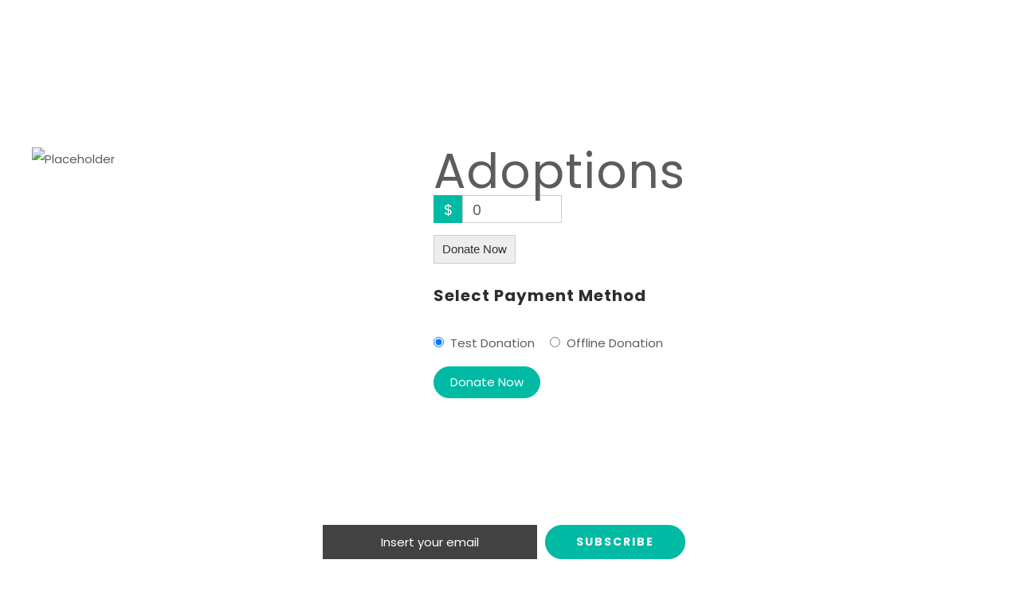

--- FILE ---
content_type: text/css
request_url: https://association-sawaed.com/wp-content/uploads/elementor/css/post-12489.css?ver=1746396116
body_size: 990
content:
.elementor-12489 .elementor-element.elementor-element-46e21967 > .elementor-container > .elementor-column > .elementor-widget-wrap{align-content:center;align-items:center;}.elementor-12489 .elementor-element.elementor-element-46e21967:not(.elementor-motion-effects-element-type-background), .elementor-12489 .elementor-element.elementor-element-46e21967 > .elementor-motion-effects-container > .elementor-motion-effects-layer{background-color:#FFFFFF;}.elementor-12489 .elementor-element.elementor-element-46e21967 > .elementor-background-overlay{background-image:url("https://association-sawaed.com/wp-content/uploads/2022/10/parallax-09.jpg");background-position:center center;background-repeat:no-repeat;background-size:cover;opacity:0.07;mix-blend-mode:multiply;transition:background 0.3s, border-radius 0.3s, opacity 0.3s;}.elementor-12489 .elementor-element.elementor-element-46e21967 > .elementor-container{max-width:1200px;}.elementor-12489 .elementor-element.elementor-element-46e21967 .elementor-background-overlay{filter:brightness( 100% ) contrast( 100% ) saturate( 0% ) blur( 0px ) hue-rotate( 0deg );}.elementor-12489 .elementor-element.elementor-element-46e21967{transition:background 0.3s, border 0.3s, border-radius 0.3s, box-shadow 0.3s;margin-top:0px;margin-bottom:0px;padding:0px 0px 0px 0px;}.elementor-12489 .elementor-element.elementor-element-e697b54 > .elementor-element-populated{margin:0px 0px 0px 0px;--e-column-margin-right:0px;--e-column-margin-left:0px;padding:10px 0px 10px 0px;}.elementor-12489 .elementor-element.elementor-element-1c0e0022 .elementor-icon-list-items:not(.elementor-inline-items) .elementor-icon-list-item:not(:last-child){padding-bottom:calc(20px/2);}.elementor-12489 .elementor-element.elementor-element-1c0e0022 .elementor-icon-list-items:not(.elementor-inline-items) .elementor-icon-list-item:not(:first-child){margin-top:calc(20px/2);}.elementor-12489 .elementor-element.elementor-element-1c0e0022 .elementor-icon-list-items.elementor-inline-items .elementor-icon-list-item{margin-right:calc(20px/2);margin-left:calc(20px/2);}.elementor-12489 .elementor-element.elementor-element-1c0e0022 .elementor-icon-list-items.elementor-inline-items{margin-right:calc(-20px/2);margin-left:calc(-20px/2);}body.rtl .elementor-12489 .elementor-element.elementor-element-1c0e0022 .elementor-icon-list-items.elementor-inline-items .elementor-icon-list-item:after{left:calc(-20px/2);}body:not(.rtl) .elementor-12489 .elementor-element.elementor-element-1c0e0022 .elementor-icon-list-items.elementor-inline-items .elementor-icon-list-item:after{right:calc(-20px/2);}.elementor-12489 .elementor-element.elementor-element-1c0e0022 .elementor-icon-list-icon i{transition:color 0.3s;}.elementor-12489 .elementor-element.elementor-element-1c0e0022 .elementor-icon-list-icon svg{transition:fill 0.3s;}.elementor-12489 .elementor-element.elementor-element-1c0e0022{--e-icon-list-icon-size:14px;--icon-vertical-offset:0px;}.elementor-12489 .elementor-element.elementor-element-1c0e0022 .elementor-icon-list-icon{padding-right:10px;}.elementor-12489 .elementor-element.elementor-element-1c0e0022 .elementor-icon-list-text{transition:color 0.3s;}.elementor-12489 .elementor-element.elementor-element-71e6c7e4 > .elementor-element-populated{margin:0px 0px 0px 0px;--e-column-margin-right:0px;--e-column-margin-left:0px;padding:0px 0px 0px 0px;}.elementor-12489 .elementor-element.elementor-element-27ebacdc 
					.nd_elements_marquee_component .nd_elements_marquee_label{font-size:10px;font-weight:bold;line-height:0.5em;letter-spacing:1px;}.elementor-12489 .elementor-element.elementor-element-27ebacdc .nd_elements_marquee_component .nd_elements_marquee_label{padding:8px 10px 8px 10px;color:#FFFFFF;background-color:#00BAA3;}.elementor-12489 .elementor-element.elementor-element-27ebacdc 
					.nd_elements_marquee_component .nd_elements_marquee_content{font-size:14px;letter-spacing:1px;}.elementor-12489 .elementor-element.elementor-element-27ebacdc .nd_elements_marquee_component .nd_elements_marquee_content{margin-left:15px;}.elementor-12489 .elementor-element.elementor-element-e97f07e > .elementor-element-populated{margin:0px 0px 0px 0px;--e-column-margin-right:0px;--e-column-margin-left:0px;padding:0px 0px 0px 0px;}.elementor-12489 .elementor-element.elementor-element-57525342 .elementor-icon-list-items:not(.elementor-inline-items) .elementor-icon-list-item:not(:last-child){padding-bottom:calc(14px/2);}.elementor-12489 .elementor-element.elementor-element-57525342 .elementor-icon-list-items:not(.elementor-inline-items) .elementor-icon-list-item:not(:first-child){margin-top:calc(14px/2);}.elementor-12489 .elementor-element.elementor-element-57525342 .elementor-icon-list-items.elementor-inline-items .elementor-icon-list-item{margin-right:calc(14px/2);margin-left:calc(14px/2);}.elementor-12489 .elementor-element.elementor-element-57525342 .elementor-icon-list-items.elementor-inline-items{margin-right:calc(-14px/2);margin-left:calc(-14px/2);}body.rtl .elementor-12489 .elementor-element.elementor-element-57525342 .elementor-icon-list-items.elementor-inline-items .elementor-icon-list-item:after{left:calc(-14px/2);}body:not(.rtl) .elementor-12489 .elementor-element.elementor-element-57525342 .elementor-icon-list-items.elementor-inline-items .elementor-icon-list-item:after{right:calc(-14px/2);}.elementor-12489 .elementor-element.elementor-element-57525342 .elementor-icon-list-icon i{transition:color 0.3s;}.elementor-12489 .elementor-element.elementor-element-57525342 .elementor-icon-list-icon svg{transition:fill 0.3s;}.elementor-12489 .elementor-element.elementor-element-57525342{--e-icon-list-icon-size:14px;--icon-vertical-offset:0px;}.elementor-12489 .elementor-element.elementor-element-57525342 .elementor-icon-list-icon{padding-right:10px;}.elementor-12489 .elementor-element.elementor-element-57525342 .elementor-icon-list-text{transition:color 0.3s;}.elementor-12489 .elementor-element.elementor-element-38c64f8:not(.elementor-motion-effects-element-type-background), .elementor-12489 .elementor-element.elementor-element-38c64f8 > .elementor-motion-effects-container > .elementor-motion-effects-layer{background-color:#FFFFFF;}.elementor-12489 .elementor-element.elementor-element-38c64f8{transition:background 0.3s, border 0.3s, border-radius 0.3s, box-shadow 0.3s;margin-top:0px;margin-bottom:0px;padding:0px 0px 0px 0px;}.elementor-12489 .elementor-element.elementor-element-38c64f8 > .elementor-background-overlay{transition:background 0.3s, border-radius 0.3s, opacity 0.3s;}.elementor-12489 .elementor-element.elementor-element-9f2879f > .elementor-element-populated{margin:0px 0px 0px 0px;--e-column-margin-right:0px;--e-column-margin-left:0px;padding:0px 0px 0px 0px;}.elementor-12489 .elementor-element.elementor-element-f971c06 > .elementor-widget-container{margin:0px 0px 0px 0px;padding:0px 0px 0px 0px;}.elementor-12489 .elementor-element.elementor-element-7bb2aca7 > .elementor-container > .elementor-column > .elementor-widget-wrap{align-content:center;align-items:center;}.elementor-12489 .elementor-element.elementor-element-7bb2aca7:not(.elementor-motion-effects-element-type-background), .elementor-12489 .elementor-element.elementor-element-7bb2aca7 > .elementor-motion-effects-container > .elementor-motion-effects-layer{background-color:#FFFFFF;}.elementor-12489 .elementor-element.elementor-element-7bb2aca7 > .elementor-container{max-width:1200px;}.elementor-12489 .elementor-element.elementor-element-7bb2aca7 > .elementor-background-overlay{opacity:0.1;transition:background 0.3s, border-radius 0.3s, opacity 0.3s;}.elementor-12489 .elementor-element.elementor-element-7bb2aca7{transition:background 0.3s, border 0.3s, border-radius 0.3s, box-shadow 0.3s;margin-top:-1px;margin-bottom:0px;padding:25px 0px 25px 0px;}.elementor-12489 .elementor-element.elementor-element-b994b7c > .elementor-element-populated{margin:0px 0px 0px 0px;--e-column-margin-right:0px;--e-column-margin-left:0px;padding:0px 0px 0px 0px;}.elementor-12489 .elementor-element.elementor-element-eb1a4a3{text-align:left;}.elementor-12489 .elementor-element.elementor-element-eb1a4a3 img{width:195px;}.elementor-12489 .elementor-element.elementor-element-eb1a4a3:hover img{opacity:0.7;}.elementor-12489 .elementor-element.elementor-element-331d176e > .elementor-element-populated{margin:0px 0px 0px 0px;--e-column-margin-right:0px;--e-column-margin-left:0px;padding:0px 20px 0px 20px;}.elementor-12489 .elementor-element.elementor-element-2f92e413 .nd_elements_navigation_component > div{text-align:center;}.elementor-12489 .elementor-element.elementor-element-2f92e413 .nd_elements_open_navigation_sidebar_content{float:center;}.elementor-12489 .elementor-element.elementor-element-2f92e413 .nd_elements_navigation_component ul.menu > li a{padding:0px 18px;color:#000000;}.elementor-12489 .elementor-element.elementor-element-2f92e413 .nd_elements_navigation_component div > ul li > ul.sub-menu{width:200px;padding-top:20px;}.elementor-12489 .elementor-element.elementor-element-2f92e413 .nd_elements_navigation_component div > ul li > ul.sub-menu li > ul.sub-menu{margin-left:200px;}.elementor-12489 .elementor-element.elementor-element-2f92e413 .nd_elements_navigation_component div > ul li > ul.sub-menu > li a{padding:15px 20px 15px 20px;}.elementor-12489 .elementor-element.elementor-element-2f92e413 .nd_elements_navigation_component ul.menu > li a:hover{color:#000000;}.elementor-12489 .elementor-element.elementor-element-2f92e413 .nd_elements_navigation_component div > ul li > ul.sub-menu > li{border-bottom-width:1px;border-bottom-color:#000000;background-color:#ffffff;}.elementor-12489 .elementor-element.elementor-element-2f92e413 .nd_elements_navigation_component div > ul li > ul.sub-menu li a{color:#000000;}.elementor-12489 .elementor-element.elementor-element-2f92e413 .nd_elements_navigation_component div > ul li > ul.sub-menu li.menu-item-has-children > a:after{border-color:transparent transparent transparent #000000;}.elementor-12489 .elementor-element.elementor-element-2f92e413 .nd_elements_navigation_component div > ul li > ul.sub-menu li a:hover{color:#000000;}.elementor-12489 .elementor-element.elementor-element-2f92e413 .nd_elements_navigation_component div > ul li > ul.sub-menu > li:hover{background-color:#f9f9f9;}.elementor-12489 .elementor-element.elementor-element-2f92e413 .nd_elements_navigation_sidebar_content{background-color:#000000;}body.elementor-page-12489{padding:0px 0px 0px 0px;}@media(max-width:1024px){.elementor-12489 .elementor-element.elementor-element-7bb2aca7{margin-top:-1px;margin-bottom:0px;}.elementor-12489 .elementor-element.elementor-element-eb1a4a3{text-align:right;}.elementor-12489 .elementor-element.elementor-element-331d176e > .elementor-element-populated{padding:20px 0px 20px 0px;}}@media(max-width:1024px) and (min-width:768px){.elementor-12489 .elementor-element.elementor-element-e697b54{width:100%;}.elementor-12489 .elementor-element.elementor-element-71e6c7e4{width:100%;}.elementor-12489 .elementor-element.elementor-element-e97f07e{width:100%;}.elementor-12489 .elementor-element.elementor-element-b994b7c{width:33%;}.elementor-12489 .elementor-element.elementor-element-331d176e{width:33%;}}@media(min-width:1025px){.elementor-12489 .elementor-element.elementor-element-46e21967 > .elementor-background-overlay{background-attachment:scroll;}}@media(max-width:767px){.elementor-12489 .elementor-element.elementor-element-e697b54 > .elementor-element-populated{padding:10px 10px 10px 10px;}.elementor-12489 .elementor-element.elementor-element-e97f07e > .elementor-element-populated{padding:10px 10px 10px 10px;}.elementor-12489 .elementor-element.elementor-element-7bb2aca7{margin-top:-1px;margin-bottom:0px;}.elementor-12489 .elementor-element.elementor-element-b994b7c{width:80%;}.elementor-12489 .elementor-element.elementor-element-b994b7c > .elementor-element-populated{padding:0px 0px 0px 20px;}.elementor-12489 .elementor-element.elementor-element-eb1a4a3{text-align:left;}.elementor-12489 .elementor-element.elementor-element-331d176e{width:20%;}.elementor-12489 .elementor-element.elementor-element-331d176e > .elementor-widget-wrap > .elementor-widget:not(.elementor-widget__width-auto):not(.elementor-widget__width-initial):not(:last-child):not(.elementor-absolute){margin-bottom:150px;}.elementor-12489 .elementor-element.elementor-element-331d176e > .elementor-element-populated{padding:0px 0px 0px 0px;}}

--- FILE ---
content_type: text/css
request_url: https://association-sawaed.com/wp-content/uploads/elementor/css/post-12416.css?ver=1746396116
body_size: 560
content:
.elementor-12416 .elementor-element.elementor-element-648facc:not(.elementor-motion-effects-element-type-background), .elementor-12416 .elementor-element.elementor-element-648facc > .elementor-motion-effects-container > .elementor-motion-effects-layer{background-color:#FFFFFFF2;}.elementor-12416 .elementor-element.elementor-element-648facc > .elementor-container{max-width:500px;}.elementor-12416 .elementor-element.elementor-element-648facc > .elementor-background-overlay{opacity:0.2;transition:background 0.3s, border-radius 0.3s, opacity 0.3s;}.elementor-12416 .elementor-element.elementor-element-648facc{transition:background 0.3s, border 0.3s, border-radius 0.3s, box-shadow 0.3s;margin-top:0px;margin-bottom:0px;padding:0px 0px 0px 0px;}.elementor-12416 .elementor-element.elementor-element-3988027.elementor-column > .elementor-widget-wrap{justify-content:space-between;}.elementor-12416 .elementor-element.elementor-element-3988027 > .elementor-element-populated{margin:0px 0px 0px 0px;--e-column-margin-right:0px;--e-column-margin-left:0px;padding:35px 20px 35px 0px;}.elementor-12416 .elementor-element.elementor-element-e9d9927{width:100%;max-width:100%;text-align:center;}.elementor-12416 .elementor-element.elementor-element-e9d9927 > .elementor-widget-container{padding:0px 0px 0px 0px;}.elementor-12416 .elementor-element.elementor-element-e9d9927 img{width:250px;}.elementor-12416 .elementor-element.elementor-element-6d04095{width:auto;max-width:auto;align-self:center;}.elementor-12416 .elementor-element.elementor-element-6d04095 > .elementor-widget-container{margin:0px 0px 0px 0px;padding:0px 0px 0px 15px;}.elementor-12416 .elementor-element.elementor-element-6d04095 .nd_elements_cf7_component input[type="text"]{text-align:center;width:100%;color:#FFFFFF !important;background-color:#424242;border-width:0px 0px 0px 0px;border-radius:0px;}.elementor-12416 .elementor-element.elementor-element-6d04095 .nd_elements_cf7_component input[type="email"]{text-align:center;width:100%;color:#FFFFFF !important;background-color:#424242;border-width:0px 0px 0px 0px;border-radius:0px;}.elementor-12416 .elementor-element.elementor-element-6d04095 .nd_elements_cf7_component input[type="url"]{text-align:center;width:100%;color:#FFFFFF !important;background-color:#424242;border-width:0px 0px 0px 0px;border-radius:0px;}.elementor-12416 .elementor-element.elementor-element-6d04095 .nd_elements_cf7_component input[type="tel"]{text-align:center;width:100%;color:#FFFFFF !important;background-color:#424242;border-width:0px 0px 0px 0px;border-radius:0px;}.elementor-12416 .elementor-element.elementor-element-6d04095 .nd_elements_cf7_component input[type="number"]{text-align:center;width:100%;color:#FFFFFF !important;background-color:#424242;border-width:0px 0px 0px 0px;border-radius:0px;}.elementor-12416 .elementor-element.elementor-element-6d04095 .nd_elements_cf7_component input[type="date"]{text-align:center;width:100%;color:#FFFFFF !important;background-color:#424242;border-width:0px 0px 0px 0px;border-radius:0px;}.elementor-12416 .elementor-element.elementor-element-6d04095 .nd_elements_cf7_component input[type="file"]{text-align:center;width:100%;color:#FFFFFF !important;background-color:#424242;border-width:0px 0px 0px 0px;border-radius:0px;}.elementor-12416 .elementor-element.elementor-element-6d04095 .nd_elements_cf7_component input[type="password"]{text-align:center;width:100%;color:#FFFFFF !important;background-color:#424242;border-width:0px 0px 0px 0px;border-radius:0px;}.elementor-12416 .elementor-element.elementor-element-6d04095 .nd_elements_cf7_component select{text-align:center;width:100%;color:#FFFFFF !important;background-color:#424242;border-width:0px 0px 0px 0px;border-radius:0px;}.elementor-12416 .elementor-element.elementor-element-6d04095 .nd_elements_cf7_component textarea{text-align:center;width:100%;color:#FFFFFF !important;background-color:#424242;border-width:0px 0px 0px 0px;border-radius:0px;}.elementor-12416 .elementor-element.elementor-element-6d04095 .nd_elements_cf7_component input[type="text"]::-webkit-input-placeholder{color:#FFFFFF !important;}.elementor-12416 .elementor-element.elementor-element-6d04095 .nd_elements_cf7_component input[type="email"]::-webkit-input-placeholder{color:#FFFFFF !important;}.elementor-12416 .elementor-element.elementor-element-6d04095 .nd_elements_cf7_component input[type="url"]::-webkit-input-placeholder{color:#FFFFFF !important;}.elementor-12416 .elementor-element.elementor-element-6d04095 .nd_elements_cf7_component input[type="tel"]::-webkit-input-placeholder{color:#FFFFFF !important;}.elementor-12416 .elementor-element.elementor-element-6d04095 .nd_elements_cf7_component input[type="number"]::-webkit-input-placeholder{color:#FFFFFF !important;}.elementor-12416 .elementor-element.elementor-element-6d04095 .nd_elements_cf7_component input[type="date"]::-webkit-input-placeholder{color:#FFFFFF !important;}.elementor-12416 .elementor-element.elementor-element-6d04095 .nd_elements_cf7_component input[type="file"]::-webkit-input-placeholder{color:#FFFFFF !important;}.elementor-12416 .elementor-element.elementor-element-6d04095 .nd_elements_cf7_component input[type="password"]::-webkit-input-placeholder{color:#FFFFFF !important;}.elementor-12416 .elementor-element.elementor-element-6d04095 .nd_elements_cf7_component select::-webkit-input-placeholder{color:#FFFFFF !important;}.elementor-12416 .elementor-element.elementor-element-6d04095 .nd_elements_cf7_component textarea::-webkit-input-placeholder{color:#FFFFFF !important;}.elementor-12416 .elementor-element.elementor-element-6d04095 .nd_elements_cf7_component input[type="submit"]{width:100%;}.elementor-12416 .elementor-element.elementor-element-aedd36d > .elementor-container{max-width:1331px;}.elementor-12416 .elementor-element.elementor-element-aedd36d{margin-top:0px;margin-bottom:0px;padding:0px 0px 0px 0px;}.elementor-12416 .elementor-element.elementor-element-12ab0a6 > .elementor-element-populated{margin:0px 0px 0px 0px;--e-column-margin-right:0px;--e-column-margin-left:0px;padding:10px 0px 10px 0px;}.elementor-12416 .elementor-element.elementor-element-99a6301 .elementor-icon-list-icon i{transition:color 0.3s;}.elementor-12416 .elementor-element.elementor-element-99a6301 .elementor-icon-list-icon svg{transition:fill 0.3s;}.elementor-12416 .elementor-element.elementor-element-99a6301{--e-icon-list-icon-size:21px;--e-icon-list-icon-align:left;--e-icon-list-icon-margin:0 calc(var(--e-icon-list-icon-size, 1em) * 0.25) 0 0;--icon-vertical-offset:0px;}.elementor-12416 .elementor-element.elementor-element-99a6301 .elementor-icon-list-icon{padding-right:5px;}.elementor-12416 .elementor-element.elementor-element-99a6301 .elementor-icon-list-text{color:#000000;transition:color 0.3s;}.elementor-12416 .elementor-element.elementor-element-71f3d14{text-align:center;}@media(max-width:1024px){.elementor-12416 .elementor-element.elementor-element-3988027 > .elementor-element-populated{padding:30px 30px 30px 30px;}.elementor-12416 .elementor-element.elementor-element-6d04095 .nd_elements_cf7_component input[type="text"]{width:100%;}.elementor-12416 .elementor-element.elementor-element-6d04095 .nd_elements_cf7_component input[type="email"]{width:100%;}.elementor-12416 .elementor-element.elementor-element-6d04095 .nd_elements_cf7_component input[type="url"]{width:100%;}.elementor-12416 .elementor-element.elementor-element-6d04095 .nd_elements_cf7_component input[type="tel"]{width:100%;}.elementor-12416 .elementor-element.elementor-element-6d04095 .nd_elements_cf7_component input[type="number"]{width:100%;}.elementor-12416 .elementor-element.elementor-element-6d04095 .nd_elements_cf7_component input[type="date"]{width:100%;}.elementor-12416 .elementor-element.elementor-element-6d04095 .nd_elements_cf7_component input[type="file"]{width:100%;}.elementor-12416 .elementor-element.elementor-element-6d04095 .nd_elements_cf7_component input[type="password"]{width:100%;}.elementor-12416 .elementor-element.elementor-element-6d04095 .nd_elements_cf7_component select{width:100%;}.elementor-12416 .elementor-element.elementor-element-6d04095 .nd_elements_cf7_component textarea{width:100%;}.elementor-12416 .elementor-element.elementor-element-6d04095 .nd_elements_cf7_component input[type="submit"]{width:100%;}.elementor-12416 .elementor-element.elementor-element-12ab0a6 > .elementor-element-populated{padding:10px 10px 10px 10px;}.elementor-12416 .elementor-element.elementor-element-71f3d14{text-align:center;}}@media(min-width:768px){.elementor-12416 .elementor-element.elementor-element-3988027{width:100%;}}@media(max-width:1024px) and (min-width:768px){.elementor-12416 .elementor-element.elementor-element-3988027{width:100%;}.elementor-12416 .elementor-element.elementor-element-12ab0a6{width:100%;}}@media(max-width:767px){.elementor-12416 .elementor-element.elementor-element-648facc{margin-top:-250px;margin-bottom:0px;padding:0px 0px 0px 0px;}.elementor-bc-flex-widget .elementor-12416 .elementor-element.elementor-element-3988027.elementor-column .elementor-widget-wrap{align-items:flex-start;}.elementor-12416 .elementor-element.elementor-element-3988027.elementor-column.elementor-element[data-element_type="column"] > .elementor-widget-wrap.elementor-element-populated{align-content:flex-start;align-items:flex-start;}.elementor-12416 .elementor-element.elementor-element-3988027.elementor-column > .elementor-widget-wrap{justify-content:flex-start;}.elementor-12416 .elementor-element.elementor-element-e9d9927 > .elementor-widget-container{margin:0px 0px 0px 0px;padding:0px 0px 0px 0px;}.elementor-12416 .elementor-element.elementor-element-e9d9927 img{width:100%;}.elementor-12416 .elementor-element.elementor-element-6d04095 .nd_elements_cf7_component input[type="text"]{width:100%;}.elementor-12416 .elementor-element.elementor-element-6d04095 .nd_elements_cf7_component input[type="email"]{width:100%;}.elementor-12416 .elementor-element.elementor-element-6d04095 .nd_elements_cf7_component input[type="url"]{width:100%;}.elementor-12416 .elementor-element.elementor-element-6d04095 .nd_elements_cf7_component input[type="tel"]{width:100%;}.elementor-12416 .elementor-element.elementor-element-6d04095 .nd_elements_cf7_component input[type="number"]{width:100%;}.elementor-12416 .elementor-element.elementor-element-6d04095 .nd_elements_cf7_component input[type="date"]{width:100%;}.elementor-12416 .elementor-element.elementor-element-6d04095 .nd_elements_cf7_component input[type="file"]{width:100%;}.elementor-12416 .elementor-element.elementor-element-6d04095 .nd_elements_cf7_component input[type="password"]{width:100%;}.elementor-12416 .elementor-element.elementor-element-6d04095 .nd_elements_cf7_component select{width:100%;}.elementor-12416 .elementor-element.elementor-element-6d04095 .nd_elements_cf7_component textarea{width:100%;}.elementor-12416 .elementor-element.elementor-element-6d04095 .nd_elements_cf7_component input[type="submit"]{width:100%;}body.elementor-page-12416{margin:0100px 0px 0px 0px;padding:0px 0px 0px 0px;}}